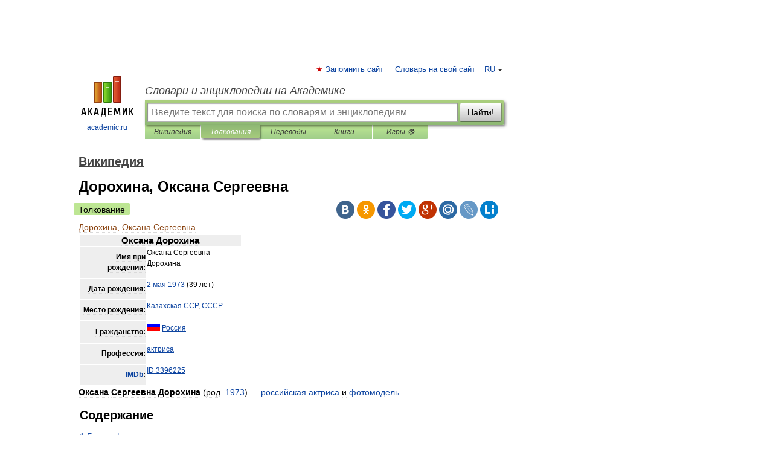

--- FILE ---
content_type: text/html; charset=UTF-8
request_url: https://dic.academic.ru/dic.nsf/ruwiki/452619
body_size: 12038
content:
<!DOCTYPE html>
<html lang="ru">
<head>


	<meta http-equiv="Content-Type" content="text/html; charset=utf-8" />
	<title>Дорохина, Оксана Сергеевна | это... Что такое Дорохина, Оксана Сергеевна?</title>
	<meta name="Description" content="Оксана Дорохина Имя при рождении: Оксана Сергеевна Дорохина Дата рождения: 2&amp;#160;мая 1973(1973 05 02) (39&amp;#160;лет) Место рождения: Казахская ССР, СССР" />
	<!-- type: desktop C: ru  -->
	<meta name="Keywords" content="Дорохина, Оксана Сергеевна" />

 
	<!--[if IE]>
	<meta http-equiv="cleartype" content="on" />
	<meta http-equiv="msthemecompatible" content="no"/>
	<![endif]-->

	<meta name="viewport" content="width=device-width, initial-scale=1, minimum-scale=1">

	
	<meta name="rating" content="mature" />
    <meta http-equiv='x-dns-prefetch-control' content='on'>
    <link rel="dns-prefetch" href="https://ajax.googleapis.com">
    <link rel="dns-prefetch" href="https://www.googletagservices.com">
    <link rel="dns-prefetch" href="https://www.google-analytics.com">
    <link rel="dns-prefetch" href="https://pagead2.googlesyndication.com">
    <link rel="dns-prefetch" href="https://ajax.googleapis.com">
    <link rel="dns-prefetch" href="https://an.yandex.ru">
    <link rel="dns-prefetch" href="https://mc.yandex.ru">

    <link rel="preload" href="/images/Logo.png"   as="image" >
    <link rel="preload" href="/images/Logo_h.png" as="image" >

	<meta property="og:title" content="Дорохина, Оксана Сергеевна | это... Что такое Дорохина, Оксана Сергеевна?" />
	<meta property="og:type" content="article" />
	<meta property="og:url" content="https://dic.academic.ru/dic.nsf/ruwiki/452619" />
	<meta property="og:image" content="https://academic.ru/images/Logo_social_ru.png?3" />
	<meta property="og:description" content="Оксана Дорохина Имя при рождении: Оксана Сергеевна Дорохина Дата рождения: 2&amp;#160;мая 1973(1973 05 02) (39&amp;#160;лет) Место рождения: Казахская ССР, СССР" />
	<meta property="og:site_name" content="Словари и энциклопедии на Академике" />
	<link rel="search" type="application/opensearchdescription+xml" title="Словари и энциклопедии на Академике" href="//dic.academic.ru/dicsearch.xml" />
	<meta name="ROBOTS" content="ALL" />
	<link rel="next" href="https://dic.academic.ru/dic.nsf/ruwiki/452621" />
	<link rel="prev" href="https://dic.academic.ru/dic.nsf/ruwiki/452616" />
	<link rel="TOC" href="https://dic.academic.ru/contents.nsf/ruwiki/" />
	<link rel="index" href="https://dic.academic.ru/contents.nsf/ruwiki/" />
	<link rel="contents" href="https://dic.academic.ru/contents.nsf/ruwiki/" />
	<link rel="canonical" href="https://dic.academic.ru/dic.nsf/ruwiki/452619" />

<!-- d/t desktop  -->

    <script>
      window.CaramelDomain = "academic.ru";
      const caramelJS = document.createElement('script'); 
      caramelJS.src = "https://ads.digitalcaramel.com/caramel.js?ts="+new Date().getTime();
      caramelJS.async = true;
      document.head.appendChild(caramelJS);
    </script>


    <script>window.yaContextCb = window.yaContextCb || [] </script> 
    <script async src="https://yandex.ru/ads/system/context.js"></script>

    
<!-- +++++ ab_flag=1 fa_flag=2 +++++ -->

<style type="text/css">
div.hidden,#sharemenu,div.autosuggest,#contextmenu,#ad_top,#ad_bottom,#ad_right,#ad_top2,#restrictions,#footer ul + div,#TerminsNavigationBar,#top-menu,#lang,#search-tabs,#search-box .translate-lang,#translate-arrow,#dic-query,#logo img.h,#t-direction-head,#langbar,.smm{display:none}p,ul{list-style-type:none;margin:0 0 15px}ul li{margin-bottom:6px}.content ul{list-style-type:disc}*{padding:0;margin:0}html,body{height:100%}body{padding:0;margin:0;color:#000;font:14px Helvetica,Arial,Tahoma,sans-serif;background:#fff;line-height:1.5em}a{color:#0d44a0;text-decoration:none}h1{font-size:24px;margin:0 0 18px}h2{font-size:20px;margin:0 0 14px}h3{font-size:16px;margin:0 0 10px}h1 a,h2 a{color:#454545!important}#page{margin:0 auto}#page{min-height:100%;position:relative;padding-top:105px}#page{width:720px;padding-right:330px}* html #page{height:100%}#header{position:relative;height:122px}#logo{float:left;margin-top:21px;width:125px}#logo a.img{width:90px;margin:0 0 0 16px}#logo a.img.logo-en{margin-left:13px}#logo a{display:block;font-size:12px;text-align:center;word-break:break-all}#site-title{padding-top:35px;margin:0 0 5px 135px}#site-title a{color:#000;font-size:18px;font-style:italic;display:block;font-weight:400}#search-box{margin-left:135px;border-top-right-radius:3px;border-bottom-right-radius:3px;padding:4px;position:relative;background:#abcf7e;min-height:33px}#search-box.dic{background:#896744}#search-box table{border-spacing:0;border-collapse:collapse;width:100%}#search-box table td{padding:0;vertical-align:middle}#search-box table td:first-child{padding-right:3px}#search-box table td:last-child{width:1px}#search-query,#dic-query,.translate-lang{padding:6px;font-size:16px;height:18px;border:1px solid #949494;width:100%;box-sizing:border-box;height:32px;float:none;margin:0;background:white;float:left;border-radius:0!important}#search-button{width:70px;height:32px;text-align:center;border:1px solid #7a8e69;border-radius:3px;background:#e0e0e0}#search-tabs{display:block;margin:0 15px 0 135px;padding:0;list-style-type:none}#search-tabs li{float:left;min-width:70px;max-width:140px;padding:0 15px;height:23px;line-height:23px;background:#bde693;text-align:center;margin-right:1px}#search-box.dic + #search-tabs li{background:#C9A784}#search-tabs li:last-child{border-bottom-right-radius:3px}#search-tabs li a{color:#353535;font-style:italic;font-size:12px;display:block;white-space:nowrap;text-overflow:ellipsis;overflow:hidden}#search-tabs li.active{height:22px;line-height:23px;position:relative;background:#abcf7e;border-bottom-left-radius:3px;border-bottom-right-radius:3px}#search-box.dic + #search-tabs li.active{background:#896744}#search-tabs li.active a{color:white}#content{clear:both;margin:30px 0;padding-left:15px}#content a{text-decoration:underline}#content .breadcrumb{margin-bottom:20px}#search_sublinks,#search_links{margin-bottom:8px;margin-left:-8px}#search_sublinks a,#search_links a{padding:3px 8px 1px;border-radius:2px}#search_sublinks a.active,#search_links a.active{color:#000 !important;background:#bde693;text-decoration:none!important}.term{color:saddlebrown}@media(max-width:767px){.hideForMobile{display:none}#header{height:auto}#page{padding:5px;width:auto}#logo{float:none;width:144px;text-align:left;margin:0;padding-top:5px}#logo a{height:44px;overflow:hidden;text-align:left}#logo img.h{display:initial;width:144px;height:44px}#logo img.v{display:none}#site-title{padding:0;margin:10px 0 5px}#search-box,#search-tabs{clear:both;margin:0;width:auto;padding:4px}#search-box.translate #search-query{width:100%;margin-bottom:4px}#search-box.translate #td-search{overflow:visible;display:table-cell}ul#search-tabs{white-space:nowrap;margin-top:5px;overflow-x:auto;overflow-y:hidden}ul#search-tabs li,ul#search-tabs li.active{background:none!important;box-shadow:none;min-width:0;padding:0 5px;float:none;display:inline-block}ul#search-tabs li a{border-bottom:1px dashed green;font-style:normal;color:green;font-size:16px}ul#search-tabs li.active a{color:black;border-bottom-color:white;font-weight:700}ul#search-tabs li a:hover,ul#search-tabs li.active a:hover{color:black}#content{margin:15px 0}.h250{height:280px;max-height:280px;overflow:hidden;margin:25px 0 25px 0}
}</style>

	<link rel="shortcut icon" href="https://academic.ru/favicon.ico" type="image/x-icon" sizes="16x16" />
	<link rel="shortcut icon" href="https://academic.ru/images/icon.ico" type="image/x-icon" sizes="32x32" />
    <link rel="shortcut icon" href="https://academic.ru/images/icon.ico" type="image/x-icon" sizes="48x48" />
    
    <link rel="icon" type="image/png" sizes="16x16" href="/images/Logo_16x16_transparent.png" />
    <link rel="icon" type="image/png" sizes="32x32" href="/images/Logo_32x32_transparent.png" />
    <link rel="icon" type="image/png" sizes="48x48" href="/images/Logo_48x48_transparent.png" />
    <link rel="icon" type="image/png" sizes="64x64" href="/images/Logo_64x64_transparent.png" />
    <link rel="icon" type="image/png" sizes="128x128" href="/images/Logo_128x128_transparent.png" />

    <link rel="apple-touch-icon" sizes="57x57"   href="/images/apple-touch-icon-57x57.png" />
    <link rel="apple-touch-icon" sizes="60x60"   href="/images/apple-touch-icon-60x60.png" />
    <link rel="apple-touch-icon" sizes="72x72"   href="/images/apple-touch-icon-72x72.png" />
    <link rel="apple-touch-icon" sizes="76x76"   href="/images/apple-touch-icon-76x76.png" />
    <link rel="apple-touch-icon" sizes="114x114" href="/images/apple-touch-icon-114x114.png" />
    <link rel="apple-touch-icon" sizes="120x120" href="/images/apple-touch-icon-120x120.png" />
  
    <!-- link rel="mask-icon" href="/images/safari-pinned-tab.svg" color="#5bbad5" -->
    <meta name="msapplication-TileColor" content="#00aba9" />
    <meta name="msapplication-config" content="/images/browserconfig.xml" />
    <meta name="theme-color" content="#ffffff" />

    <meta name="apple-mobile-web-app-capable" content="yes" />
    <meta name="apple-mobile-web-app-status-bar-style" content="black /">


<script type="text/javascript">
  (function(i,s,o,g,r,a,m){i['GoogleAnalyticsObject']=r;i[r]=i[r]||function(){
  (i[r].q=i[r].q||[]).push(arguments)},i[r].l=1*new Date();a=s.createElement(o),
  m=s.getElementsByTagName(o)[0];a.async=1;a.src=g;m.parentNode.insertBefore(a,m)
  })(window,document,'script','//www.google-analytics.com/analytics.js','ga');

  ga('create', 'UA-2754246-1', 'auto');
  ga('require', 'displayfeatures');

  ga('set', 'dimension1', 'Общая информация');
  ga('set', 'dimension2', 'article');
  ga('set', 'dimension3', '0');

  ga('send', 'pageview');

</script>


<script type="text/javascript">
	if(typeof(console) == 'undefined' ) console = {};
	if(typeof(console.log) == 'undefined' ) console.log = function(){};
	if(typeof(console.warn) == 'undefined' ) console.warn = function(){};
	if(typeof(console.error) == 'undefined' ) console.error = function(){};
	if(typeof(console.time) == 'undefined' ) console.time = function(){};
	if(typeof(console.timeEnd) == 'undefined' ) console.timeEnd = function(){};
	Academic = {};
	Academic.sUserLanguage = 'ru';
	Academic.sDomainURL = 'https://dic.academic.ru/dic.nsf/ruwiki/';
	Academic.sMainDomainURL = '//dic.academic.ru/';
	Academic.sTranslateDomainURL = '//translate.academic.ru/';
	Academic.deviceType = 'desktop';
		Academic.sDictionaryId = 'ruwiki';
		Academic.Lang = {};
	Academic.Lang.sTermNotFound = 'Термин, отвечающий запросу, не найден'; 
</script>


<!--  Вариокуб -->
<script type="text/javascript">
    (function(e, x, pe, r, i, me, nt){
    e[i]=e[i]||function(){(e[i].a=e[i].a||[]).push(arguments)},
    me=x.createElement(pe),me.async=1,me.src=r,nt=x.getElementsByTagName(pe)[0],me.addEventListener("error",function(){function cb(t){t=t[t.length-1],"function"==typeof t&&t({flags:{}})};Array.isArray(e[i].a)&&e[i].a.forEach(cb);e[i]=function(){cb(arguments)}}),nt.parentNode.insertBefore(me,nt)})
    (window, document, "script", "https://abt.s3.yandex.net/expjs/latest/exp.js", "ymab");

    ymab("metrika.70309897", "init"/*, {clientFeatures}, {callback}*/);
    ymab("metrika.70309897", "setConfig", {enableSetYmUid: true});
</script>





</head>
<body>

<div id="ad_top">
<!-- top bnr -->
<div class="banner" style="max-height: 90px; overflow: hidden; display: inline-block;">




<!-- Yandex.RTB R-A-12643772-1 -->
<div id="yandex_rtb_R-A-12643772-1"></div>
<script>
window.yaContextCb.push(() => {
    Ya.Context.AdvManager.render({
        "blockId": "R-A-12643772-1",
        "renderTo": "yandex_rtb_R-A-12643772-1"
    })
})
</script>


</div> <!-- top banner  -->




</div>
	<div id="page"  >








			<div id="header">
				<div id="logo">
					<a href="//academic.ru">
						<img src="//academic.ru/images/Logo.png" class="v" alt="academic.ru" width="88" height="68" />
						<img src="//academic.ru/images/Logo_h.png" class="h" alt="academic.ru" width="144" height="44" />
						<br />
						academic.ru					</a>
				</div>
					<ul id="top-menu">
						<li id="lang">
							<a href="#" class="link">RU</a>

							<ul id="lang-menu">

							<li><a href="//en-academic.com">EN</a></li>
<li><a href="//de-academic.com">DE</a></li>
<li><a href="//es-academic.com">ES</a></li>
<li><a href="//fr-academic.com">FR</a></li>
							</ul>
						</li>
						<!--li><a class="android" href="//dic.academic.ru/android.php">Android версия</a></li-->
						<!--li><a class="apple" href="//dic.academic.ru/apple.php">iPhone/iPad версия</a></li-->
						<li><a class="add-fav link" href="#" onClick="add_favorite(this);">Запомнить сайт</a></li>
						<li><a href="//partners.academic.ru/partner_proposal.php" target="_blank">Словарь на свой сайт</a></li>
						<!--li><a href="#">Форум</a></li-->
					</ul>
					<h2 id="site-title">
						<a href="//academic.ru">Словари и энциклопедии на Академике</a>
					</h2>

					<div id="search-box">
						<form action="/searchall.php" method="get" name="formSearch">

<table><tr><td id="td-search">

							<input type="text" name="SWord" id="search-query" required
							value=""
							title="Введите текст для поиска по словарям и энциклопедиям" placeholder="Введите текст для поиска по словарям и энциклопедиям"
							autocomplete="off">


<div class="translate-lang">
	<select name="from" id="translateFrom">
				<option value="xx">Все языки</option><option value="ru" selected>Русский</option><option value="en">Английский</option><option value="fr">Французский</option><option value="de">Немецкий</option><option value="es">Испанский</option><option disabled>────────</option><option value="sq">Албанский</option><option value="al">Алтайский</option><option value="ar">Арабский</option><option value="an">Арагонский</option><option value="hy">Армянский</option><option value="rp">Арумынский</option><option value="at">Астурийский</option><option value="af">Африкаанс</option><option value="bb">Багобо</option><option value="eu">Баскский</option><option value="ba">Башкирский</option><option value="be">Белорусский</option><option value="bg">Болгарский</option><option value="bu">Бурятский</option><option value="cy">Валлийский</option><option value="wr">Варайский</option><option value="hu">Венгерский</option><option value="vp">Вепсский</option><option value="hs">Верхнелужицкий</option><option value="vi">Вьетнамский</option><option value="ht">Гаитянский</option><option value="el">Греческий</option><option value="ka">Грузинский</option><option value="gn">Гуарани</option><option value="gd">Гэльский</option><option value="da">Датский</option><option value="dl">Долганский</option><option value="pr">Древнерусский язык</option><option value="he">Иврит</option><option value="yi">Идиш</option><option value="in">Ингушский</option><option value="id">Индонезийский</option><option value="ik">Инупиак</option><option value="ga">Ирландский</option><option value="is">Исландский</option><option value="it">Итальянский</option><option value="yo">Йоруба</option><option value="kk">Казахский</option><option value="kc">Карачаевский</option><option value="ca">Каталанский</option><option value="qy">Квенья</option><option value="qu">Кечуа</option><option value="ky">Киргизский</option><option value="zh">Китайский</option><option value="go">Клингонский</option><option value="kv">Коми</option><option value="mm">Коми</option><option value="ko">Корейский</option><option value="cr">Кри</option><option value="ct">Крымскотатарский</option><option value="kp">Кумыкский</option><option value="ku">Курдский</option><option value="km">Кхмерский</option><option value="la">Латинский</option><option value="lv">Латышский</option><option value="ln">Лингала</option><option value="lt">Литовский</option><option value="lb">Люксембургский</option><option value="mu">Майя</option><option value="mk">Македонский</option><option value="ms">Малайский</option><option value="ma">Маньчжурский</option><option value="mi">Маори</option><option value="mj">Марийский</option><option value="mc">Микенский</option><option value="mf">Мокшанский</option><option value="mn">Монгольский</option><option value="nu">Науатль</option><option value="nl">Нидерландский</option><option value="og">Ногайский</option><option value="no">Норвежский</option><option value="oa">Орокский</option><option value="os">Осетинский</option><option value="ot">Османский</option><option value="pi">Пали</option><option value="pm">Папьяменто</option><option value="pa">Пенджабский</option><option value="fa">Персидский</option><option value="pl">Польский</option><option value="pt">Португальский</option><option value="ro">Румынский, Молдавский</option><option value="sa">Санскрит</option><option value="se">Северносаамский</option><option value="sr">Сербский</option><option value="ld">Сефардский</option><option value="sz">Силезский</option><option value="sk">Словацкий</option><option value="sl">Словенский</option><option value="sw">Суахили</option><option value="tl">Тагальский</option><option value="tg">Таджикский</option><option value="th">Тайский</option><option value="tt">Татарский</option><option value="tw">Тви</option><option value="bo">Тибетский</option><option value="tf">Тофаларский</option><option value="tv">Тувинский</option><option value="tr">Турецкий</option><option value="tk">Туркменский</option><option value="ud">Удмуртский</option><option value="uz">Узбекский</option><option value="ug">Уйгурский</option><option value="uk">Украинский</option><option value="ur">Урду</option><option value="uu">Урумский</option><option value="fo">Фарерский</option><option value="fi">Финский</option><option value="hi">Хинди</option><option value="hr">Хорватский</option><option value="cu">Церковнославянский (Старославянский)</option><option value="ke">Черкесский</option><option value="ck">Чероки</option><option value="ce">Чеченский</option><option value="cs">Чешский</option><option value="cv">Чувашский</option><option value="cn">Шайенского</option><option value="sv">Шведский</option><option value="cj">Шорский</option><option value="sx">Шумерский</option><option value="ev">Эвенкийский</option><option value="gw">Эльзасский</option><option value="mv">Эрзянский</option><option value="eo">Эсперанто</option><option value="et">Эстонский</option><option value="ya">Юпийский</option><option value="sh">Якутский</option><option value="ja">Японский</option>	</select>
</div>
<div id="translate-arrow"><a>&nbsp;</a></div>
<div class="translate-lang">
	<select name="to" id="translateOf">
				<option value="xx" selected>Все языки</option><option value="ru">Русский</option><option value="en">Английский</option><option value="fr">Французский</option><option value="de">Немецкий</option><option value="es">Испанский</option><option disabled>────────</option><option value="av">Аварский</option><option value="ad">Адыгейский</option><option value="az">Азербайджанский</option><option value="ai">Айнский язык</option><option value="al">Алтайский</option><option value="ar">Арабский</option><option value="hy">Армянский</option><option value="eu">Баскский</option><option value="ba">Башкирский</option><option value="be">Белорусский</option><option value="hu">Венгерский</option><option value="vp">Вепсский</option><option value="vd">Водский</option><option value="el">Греческий</option><option value="da">Датский</option><option value="he">Иврит</option><option value="yi">Идиш</option><option value="iz">Ижорский</option><option value="in">Ингушский</option><option value="id">Индонезийский</option><option value="is">Исландский</option><option value="it">Итальянский</option><option value="kk">Казахский</option><option value="kc">Карачаевский</option><option value="zh">Китайский</option><option value="kv">Коми</option><option value="ct">Крымскотатарский</option><option value="kp">Кумыкский</option><option value="la">Латинский</option><option value="lv">Латышский</option><option value="lt">Литовский</option><option value="mj">Марийский</option><option value="mf">Мокшанский</option><option value="mn">Монгольский</option><option value="nl">Нидерландский</option><option value="no">Норвежский</option><option value="os">Осетинский</option><option value="fa">Персидский</option><option value="pl">Польский</option><option value="pt">Португальский</option><option value="sk">Словацкий</option><option value="sl">Словенский</option><option value="sw">Суахили</option><option value="tg">Таджикский</option><option value="th">Тайский</option><option value="tt">Татарский</option><option value="tr">Турецкий</option><option value="tk">Туркменский</option><option value="ud">Удмуртский</option><option value="uz">Узбекский</option><option value="ug">Уйгурский</option><option value="uk">Украинский</option><option value="uu">Урумский</option><option value="fi">Финский</option><option value="cu">Церковнославянский (Старославянский)</option><option value="ce">Чеченский</option><option value="cs">Чешский</option><option value="cv">Чувашский</option><option value="sv">Шведский</option><option value="cj">Шорский</option><option value="ev">Эвенкийский</option><option value="mv">Эрзянский</option><option value="eo">Эсперанто</option><option value="et">Эстонский</option><option value="sh">Якутский</option><option value="ja">Японский</option>	</select>
</div>
<input type="hidden" name="did" id="did-field" value="ruwiki" />
<input type="hidden" id="search-type" name="stype" value="" />

</td><td>

							<button id="search-button">Найти!</button>

</td></tr></table>

						</form>

						<input type="text" name="dic_query" id="dic-query"
						title="Интерактивное оглавление. Вводите нужный Вам термин" placeholder="Интерактивное оглавление. Вводите нужный Вам термин"
						autocomplete="off" >


					</div>
				  <ul id="search-tabs">
    <li data-search-type="-1" id="thisdic" ><a href="#" onclick="return false;">Википедия</a></li>
    <li data-search-type="0" id="interpretations" class="active"><a href="#" onclick="return false;">Толкования</a></li>
    <li data-search-type="1"  id="translations" ><a href="#" onclick="return false;">Переводы</a></li>
    <li data-search-type="10" id="books"            ><a href="#" onclick="return false;">Книги       </a></li>
    <li data-search-type="88" id="games"            ><a href="https://games.academic.ru" title="Бесплатные игры" >Игры ⚽</a></li>
  </ul>
				</div>

	
<div id="ad_top2"></div>	
			<div id="content">

  
  				<div itemscope itemtype="http://data-vocabulary.org/Breadcrumb" style="clear: both;">
  				<h2 class="breadcrumb"><a href="/contents.nsf/ruwiki/" itemprop="url"><span itemprop="title">Википедия</span></a>
  				</h2>
  				</div>
  				<div class="content" id="selectable-content">
  					<div class="title" id="TerminTitle"> <!-- ID нужен для того, чтобы спозиционировать Pluso -->
  						<h1>Дорохина, Оксана Сергеевна</h1>
  
  </div><div id="search_links"><a class="active">Толкование</a>  					</div>
  
  <ul class="smm">
  <li class="vk"><a onClick="share('vk'); return false;" href="#"></a></li>
  <li class="ok"><a onClick="share('ok'); return false;" href="#"></a></li>
  <li class="fb"><a onClick="share('fb'); return false;" href="#"></a></li>
  <li class="tw"><a onClick="share('tw'); return false;" href="#"></a></li>
  <li class="gplus"><a onClick="share('g+'); return false;" href="#"></a></li>
  <li class="mailru"><a onClick="share('mail.ru'); return false;" href="#"></a></li>
  <li class="lj"><a onClick="share('lj'); return false;" href="#"></a></li>
  <li class="li"><a onClick="share('li'); return false;" href="#"></a></li>
</ul>
<div id="article"><dl>
<div itemscope itemtype="http://webmaster.yandex.ru/vocabularies/enc-article.xml">

               <dt itemprop="title" class="term" lang="ru">Дорохина, Оксана Сергеевна</dt>

               <dd itemprop="content" class="descript" lang="ru">
				
																
								
				<div id="mw-content-text" lang="ru" dir="ltr" class="mw-content-ltr"><table class="infobox vcard" cellspacing="2" style="width: 22em; text-align: left; font-size: 88%; line-height: 1.5em;">
<tr>
<td colspan="2" class="fn" style="text-align:center; font-size: 125%; font-weight: bold; background:#eee;">Оксана Дорохина</td>
</tr>
<tr>
<th style="text-align:right; background:#eee;">Имя при рождении:</th>
<td class="nickname" style="">
<p>Оксана Сергеевна Дорохина</p>
</td>
</tr>
<tr>
<th style="text-align:right; background:#eee;">Дата рождения:</th>
<td class="" style="">
<p><span style="white-space:nowrap;"><a href="2911">2&#160;мая</a> <a href="910">1973</a><span style="display:none">(<span class="bday">1973-05-02</span>)</span></span> (39&#160;лет)</p>
</td>
</tr>
<tr>
<th style="text-align:right; background:#eee;">Место рождения:</th>
<td class="" style="">
<p><a href="950024">Казахская ССР</a>, <a href="1133330">СССР</a></p>
</td>
</tr>
<tr>
<th style="text-align:right; background:#eee;">Гражданство:</th>
<td class="adr" style="">
<p><span class="country-name"><span style="white-space:nowrap;"><span class="flagicon"><a href="/pictures/wiki/files/70/Flag_of_Russia.svg"><img  style="max-width : 98%; height: auto; width: auto;" src="/pictures/wiki/files/50/22px-Flag_of_Russia.svg.png" alt="Flag of Russia.svg" border="0" width="22" height="15" class="thumbborder" srcset="//upload.wikimedia.org/wikipedia/commons/thumb/f/f3/Flag_of_Russia.svg/33px-Flag_of_Russia.svg.png 1.5x, //upload.wikimedia.org/wikipedia/commons/thumb/f/f3/Flag_of_Russia.svg/44px-Flag_of_Russia.svg.png 2x" /></a></span>&#160;<a href="3">Россия</a></span></span></p>
</td>
</tr>
<tr>
<th style="text-align:right; background:#eee;">Профессия:</th>
<td class="note" style="">
<p><a href="7662">актриса</a></p>
</td>
</tr>
<tr>
<th style="text-align:right; background:#eee;"><a href="45584">IMDb</a>:</th>
<td class="" style="">
<p><a href="http://www.imdb.com/name/nm3396225/" class="extiw" title="imdbname:3396225">ID&#160;3396225</a></p>
</td>
</tr>
</table>
<p><b>Оксана Сергеевна Дорохина</b> (род. <a href="708659">1973</a>)&#160;— <a href="3">российская</a> <a href="767129">актриса</a> и <a href="1169046">фотомодель</a>.</p>
<table id="toc" class="toc">
<tr>
<td>
<div id="toctitle">
<h2>Содержание</h2>
</div>
<ul>
<li class="toclevel-1 tocsection-1"><a href="#.D0.91.D0.B8.D0.BE.D0.B3.D1.80.D0.B0.D1.84.D0.B8.D1.8F"><span class="tocnumber">1</span> <span class="toctext">Биография</span></a></li>
<li class="toclevel-1 tocsection-2"><a href="#.D0.A4.D0.B8.D0.BB.D1.8C.D0.BC.D0.BE.D0.B3.D1.80.D0.B0.D1.84.D0.B8.D1.8F"><span class="tocnumber">2</span> <span class="toctext">Фильмография</span></a></li>
<li class="toclevel-1 tocsection-3"><a href="#.D0.9F.D1.80.D0.B8.D0.BC.D0.B5.D1.87.D0.B0.D0.BD.D0.B8.D1.8F"><span class="tocnumber">3</span> <span class="toctext">Примечания</span></a></li>
<li class="toclevel-1 tocsection-4"><a href="#.D0.A1.D1.81.D1.8B.D0.BB.D0.BA.D0.B8"><span class="tocnumber">4</span> <span class="toctext">Ссылки</span></a></li>
</ul>
</td>
</tr>
</table>
<h2> <span class="mw-headline" id=".D0.91.D0.B8.D0.BE.D0.B3.D1.80.D0.B0.D1.84.D0.B8.D1.8F">Биография</span></h2>
<p>Оксана Дорохина родилась <a href="2911">2 мая</a> <a href="910">1973 года</a> в <a href="1095">Казахстане</a>.</p>
<p>Перебравшись в <a href="58">Москву</a>, поступила и окончила театральную <a href="398968">школу-студию МХАТ</a>.</p>
<p>Первая роль была в телеспектакле «Медная бабушка», где она сыграла княгиню Мещерскую. Первая роль в кино была в телесериале «Шпионские игры» в <a href="1864">2004 году</a>. Широкому зрителю наиболее известна стала по роли доктора Юлии Ефимовны Керн в телесериале «Гонка за счастьем»<sup id="cite_ref-1" class="reference"><a href="#cite_note-1">[1]</a></sup>.</p>
<p>Работала моделью в агентстве «Глобус».</p>
<h2> <span class="mw-headline" id=".D0.A4.D0.B8.D0.BB.D1.8C.D0.BC.D0.BE.D0.B3.D1.80.D0.B0.D1.84.D0.B8.D1.8F">Фильмография</span></h2>
<ol>
<li><a href="150660">2003</a> — Антикиллер 2 — <i>эпизод</i></li>
<li><a href="78780">2004</a> — Медная бабушка — <i>Княгиня Мещерская</i></li>
<li><a href="78780">2004</a> — <a href="12550">Дорогая Маша Березина</a></li>
<li><a href="78780">2004</a> — Шпионские игры</li>
<li><a href="77771">2005</a> — Аэропорт — <i>Оксана, неверная жена</i></li>
<li><a href="77771">2005</a> — Фирменная история — <i>писательница Лаврова</i></li>
<li><a href="77771">2005</a> — Рублёвские тайны</li>
<li><a href="77771">2005</a> — <a href="82324">Не хлебом единым</a> — <i>эпизод</i></li>
<li><a href="78753">2006</a> — Ненормальная — <i>Татьяна</i></li>
<li><a href="78753">2006</a> — Бес в ребро или Великолепная четвёрка — <i>Инга</i></li>
<li><a href="78753">2006</a> — В ритме танго — <i>эпизод</i></li>
<li><a href="78753">2006</a> — Гонка за счастьем — <i>Юлия Керн, врач</i></li>
<li><a href="160319">2007</a> — <a href="102195">Счастливы вместе</a> — <i>эпизод</i></li>
<li><a href="160319">2007</a> — Формула стихии — <i>Татьяна, ювелир, подруга главной героини Варвары</i></li>
<li><a href="160319">2007</a>—<a href="160323">2009</a> — <a href="1071945">Огонь любви</a> — <i>мама Риты Романенко</i></li>
<li><a href="160320">2008</a> — Гений пустого места (Украина) — <i>эпизод</i></li>
<li><a href="160320">2008</a> — <a href="1486342">Дочка</a> — <i>Жена Балашова</i></li>
<li><a href="160320">2008</a> — Украсть у … — <i>Эльвира Ковалёва</i></li>
<li><a href="160320">2008</a> — Шальной ангел — <i>Елена Быстрова, «примерная» жена олигарха</i></li>
<li><a href="160320">2008</a> — Я — телохранитель — <i>Виктория Александровна, жена Проскурова</i></li>
<li><a href="160323">2009</a> — Любовь — не то, что кажется — <i>эпизод</i></li>
<li><a href="160323">2009</a> — Цепь — <i>Дина</i></li>
<li><a href="160324">2010</a> — Энигма (в производстве) — <i>дочь Фатахова</i></li>
<li><a href="160324">2010</a> — <a href="649685">Кремлёвские курсанты</a> - <i>Алина</i></li>
<li><a href="1264355">2011</a> — <a href="1465251">Интерны</a> — <i>эпизод</i></li>
<li><a href="1264355">2011</a>–<a href="92886">Отражение</a>-"Эльвира"</li>
</ol>
<h2> <span class="mw-headline" id=".D0.9F.D1.80.D0.B8.D0.BC.D0.B5.D1.87.D0.B0.D0.BD.D0.B8.D1.8F">Примечания</span></h2>
<div class="references-small" style="">
<ol class="references">
<li id="cite_note-1"><b><a href="#cite_ref-1">↑</a></b> <span class="reference-text"><a rel="nofollow" class="external text" href="http://rusakters.ru/dorohina-oksana.html">Дорохина Оксана — Российские и советские актеры</a></span></li>
</ol>
</div>
<h2> <span class="mw-headline" id=".D0.A1.D1.81.D1.8B.D0.BB.D0.BA.D0.B8">Ссылки</span></h2>
<ul>
<li><a href="http://www.imdb.com/name/nm3396225/" class="extiw" title="imdbname:3396225">Оксана Дорохина</a> &#160;<span class="ref-info" title="на английском языке" style="font-size:85%; cursor:help; color:#888;">(англ.)</span> на сайте <i><a href="45584">Internet Movie Database</a></i></li>
<li><a rel="nofollow" class="external text" href="http://www.ruskino.ru/art/4621">Оксана Дорохина на Рускино</a></li>
<li><a rel="nofollow" class="external text" href="http://www.rusactors.ru/d/dorohina/index.shtml">Оксана Дорохина на Русакторс</a></li>
</ul>
<p><br /></p>
<table class="metadata plainlinks ambox ambox-style">
<tr>
<td class="ambox-image">
<div><a href="/pictures/wiki/files/78/No_image_template.svg"><img  style="max-width : 98%; height: auto; width: auto;" src="/pictures/wiki/files/52/48px-No_image_template.svg.png" alt="Нет изображения" border="0" width="48" height="48" srcset="//upload.wikimedia.org/wikipedia/commons/thumb/b/b6/No_image_template.svg/72px-No_image_template.svg.png 1.5x, //upload.wikimedia.org/wikipedia/commons/thumb/b/b6/No_image_template.svg/96px-No_image_template.svg.png 2x" /></a></div>
</td>
<td class="ambox-text"><b>У этой статьи нет иллюстраций.</b>
<div class="ambox-text-small">Вы можете помочь проекту, добавив их (с соблюдением правил использования изображений).<br />
Для поиска иллюстраций можно:
<ul>
<li>попробовать воспользоваться инструментом <a rel="nofollow" class="external text" href="http://tools.wikimedia.de/~magnus/fist.php">FIST</a>: нажмите <a rel="nofollow" class="external text" href="http://tools.wikimedia.de/~magnus/fist.php?doit=1&amp;language=ru&amp;project=wikipedia&amp;data=%D0%94%D0%BE%D1%80%D0%BE%D1%85%D0%B8%D0%BD%D0%B0,_%D0%9E%D0%BA%D1%81%D0%B0%D0%BD%D0%B0_%D0%A1%D0%B5%D1%80%D0%B3%D0%B5%D0%B5%D0%B2%D0%BD%D0%B0&amp;datatype=articles&amp;params%5Bcatdepth%5D=3&amp;params%5Brandom%5D=50&amp;params%5Bll_max%5D=5&amp;params%5Bfree_only%5D=1&amp;params%5Bcommons_max%5D=5&amp;params%5Bflickr_max%5D=5&amp;params%5Binclude_flickr_id%5D=1&amp;params%5Bflickr_new_name_from_article%5D=1&amp;params%5Bwts_max%5D=5&amp;params%5Bgimp_max%5D=5&amp;params%5Besp_max%5D=5&amp;params%5Besp_skip_flickr%5D=1&amp;params%5Bgeograph_max%5D=5&amp;params%5Bforarticles%5D=noimage&amp;params%5Blessthan_images%5D=3&amp;params%5Bdefault_thumbnail_size%5D=250&amp;params%5Bjpeg%5D=1&amp;params%5Bpng%5D=1&amp;params%5Bgif%5D=1&amp;params%5Bsvg%5D=1&amp;params%5Bmin_width%5D=80&amp;params%5Bmin_height%5D=80&amp;sources%5Blanguagelinks%5D=1&amp;sources%5Bcommons%5D=1&amp;sources%5Bflickr%5D=1">эту ссылку</a>, чтобы начать поиск;</li>
<li>попытаться найти изображение на <a href="//commons.wikimedia.org/wiki/Main_Page" class="extiw" title="commons:Main Page">Викискладе</a>;</li>
<li>просмотреть иноязычные варианты статьи (если они есть);</li>
<li>см. также Википедия:Источники изображений.</li>
</ul>
</div>
</td>
<td class="widthhack"></td>
</tr>
</table>



</div>				
								
												
				<div id='catlinks' class='catlinks'><div id="mw-normal-catlinks" class="mw-normal-catlinks">Категории: <ul><li>Персоналии по алфавиту</li><li>Родившиеся 2 мая</li><li>Родившиеся в 1973 году</li><li>Родившиеся в Казахстане</li><li>Актрисы по алфавиту</li><li>Актрисы России</li><li>Выпускники Школы-студии МХАТ</li></ul></div></div>				
												
</dd>

               <br />

               <p id="TerminSourceInfo" class="src">

               <em><span itemprop="source">Wikimedia Foundation</span>.
   <span itemprop="source-date">2010</span>.</em>
 </p>
</div>
</dl>
</div>

<div style="padding:5px 0px;"> <a href="https://games.academic.ru" style="color: green; font-size: 16px; margin-right:10px"><b>Игры ⚽</b></a> <b><a title='онлайн-сервис помощи студентам' href='https://homework.academic.ru/?type_id=11'>Поможем написать курсовую</a></b></div>

  <div id="socialBar_h"></div>
  					<ul class="post-nav" id="TerminsNavigationBar">
						<li class="prev"><a href="https://dic.academic.ru/dic.nsf/ruwiki/452616" title="Чечельник">Чечельник</a></li>
						<li class="next"><a href="https://dic.academic.ru/dic.nsf/ruwiki/452621" title="Сент-Илер, Огюстен Франсуа Сезар Прувенсаль де">Сент-Илер, Огюстен Франсуа Сезар Прувенсаль де</a></li>
					</ul>
<h3 class= "dictionary">
Полезное
</h3>
<div style="text-align: center;"><div style="display: inline-block">
  <div id="ACD_DESKTOP_VIDEO"></div>
</div></div>

<br>
  
  					<div class="other-info">
  						<div class="holder">
							<h3 class="dictionary">Смотреть что такое "Дорохина, Оксана Сергеевна" в других словарях:</h3>
							<ul class="terms-list">
<li><p><strong><a href="//dic.academic.ru/dic.nsf/ruwiki/906093">Дорохина Оксана Сергеевна</a></strong> — Оксана Дорохина Файл:Дорохина.jpg Имя при рождении: Оксана Сергеевна Дорохина Дата рождения: 2 мая 1973 Место рождения: Казахская ССР, СССР Гражданство: Россия … &nbsp; <span class="src2">Википедия</span></p></li>
<li><p><strong><a href="//dic.academic.ru/dic.nsf/ruwiki/1073536">Оксана Сергеевна Дорохина</a></strong> — Оксана Дорохина Файл:Дорохина.jpg Имя при рождении: Оксана Сергеевна Дорохина Дата рождения: 2 мая 1973 Место рождения: Казахская ССР, СССР Гражданство: Россия … &nbsp; <span class="src2">Википедия</span></p></li>
<li><p><strong><a href="//dic.academic.ru/dic.nsf/ruwiki/906089">Дорохина, Оксана</a></strong> — Оксана Дорохина Файл:Дорохина.jpg Имя при рождении: Оксана Сергеевна Дорохина Дата рождения: 2 мая 1973 Место рождения: Казахская ССР, СССР Гражданство: Россия … &nbsp; <span class="src2">Википедия</span></p></li>
<li><p><strong><a href="//dic.academic.ru/dic.nsf/ruwiki/906088">Дорохина</a></strong> — женская форма фамилии Дорохин. Известные носительницы: Дорохина, Александра Митрофановна (р. 1941) советская и российская артистка театра и кино. Дорохина, Оксана Сергеевна (р. 1973) российская актриса и фотомодель … &nbsp; <span class="src2">Википедия</span></p></li>
<li><p><strong><a href="//dic.academic.ru/dic.nsf/ruwiki/1073506">Оксана Дорохина</a></strong> — Файл:Дорохина.jpg Имя при рождении: Оксана Сергеевна Дорохина Дата рождения: 2 мая 1973 Место рождения: Казахская ССР, СССР Гражданство: Россия … &nbsp; <span class="src2">Википедия</span></p></li>
<li><p><strong><a href="//dic.academic.ru/dic.nsf/ruwiki/82324">Не хлебом единым (фильм)</a></strong> — Не хлебом единым Жанр мело … &nbsp; <span class="src2">Википедия</span></p></li>
<li><p><strong><a href="//dic.academic.ru/dic.nsf/ruwiki/1057848">Не хлебом единым</a></strong> — Жанр мелодрама Режиссёр Станислав Говорухин … &nbsp; <span class="src2">Википедия</span></p></li>
<li><p><strong><a href="//dic.academic.ru/dic.nsf/ruwiki/1572340">Список награждённых медалью Франциска Скорины (2000—2009)</a></strong> — Эта страница информационный список. Основная статья: Медаль Франциска Скорины … &nbsp; <span class="src2">Википедия</span></p></li>
							</ul>
						</div>
	</div>
					</div>



			</div>
  
<div id="ad_bottom">

<br />
<!-- new yandex bnr -->
<div class="banner" style="max-height: 440px; overflow: hidden;">

<!-- Yandex.RTB R-A-12643772-5 -->
<div id="yandex_rtb_R-A-12643772-5"></div>
<script>
window.yaContextCb.push(() => {
    Ya.Context.AdvManager.render({
        "blockId": "R-A-12643772-5",
        "renderTo": "yandex_rtb_R-A-12643772-5"
    })
})
</script>

</div>



</div>

	<div id="footer">
		<div id="liveinternet">
            <!--LiveInternet counter--><a href="https://www.liveinternet.ru/click;academic"
            target="_blank"><img id="licntC2FD" width="31" height="31" style="border:0" 
            title="LiveInternet"
            src="[data-uri]"
            alt=""/></a><script>(function(d,s){d.getElementById("licntC2FD").src=
            "https://counter.yadro.ru/hit;academic?t44.6;r"+escape(d.referrer)+
            ((typeof(s)=="undefined")?"":";s"+s.width+"*"+s.height+"*"+
            (s.colorDepth?s.colorDepth:s.pixelDepth))+";u"+escape(d.URL)+
            ";h"+escape(d.title.substring(0,150))+";"+Math.random()})
            (document,screen)</script><!--/LiveInternet-->
		</div>


      <div id="restrictions">18+</div>


				&copy; Академик, 2000-2026
<ul>
			<li>
				Обратная связь:
				<a id="m_s" href="#">Техподдержка</a>,
				<a id="m_a" href="#">Реклама на сайте</a>
			</li>
</ul>

<br/>
<ul>
			<li>
        <a href="https://tournavigator.pro/" target="_blank">&#128099; Путешествия</a>
			</li>
</ul>
<div>


			<a href="//partners.academic.ru/partner_proposal.php">Экспорт словарей на сайты</a>, сделанные на PHP, <div class="img joom"></div> Joomla, <div class="img drp"></div> Drupal, <div class="img wp"></div> WordPress, MODx.
</div>

	</div>


		<div id="contextmenu">
		<ul id="context-actions">
		  <li><a data-in="masha">Пометить текст и поделиться</a></li>
		  <li class="separator"></li>
		  <!--li><a data-in="dic">Искать в этом же словаре</a></li-->
		  <!--li><a data-in="synonyms">Искать синонимы</a></li-->
		  <li><a data-in="academic">Искать во всех словарях</a></li>
		  <li><a data-in="translate">Искать в переводах</a></li>
		  <li><a data-in="internet">Искать в Интернете</a></li>
		  <!--li><a data-in="category">Искать в этой же категории</a></li-->
		</ul>
		<ul id="context-suggestions">
		</ul>
		</div>

		<div id="sharemenu" style="top: 1075px; left: 240px;">
			<h3>Поделиться ссылкой на выделенное</h3>
			<ul class="smm">
  <li class="vk"><a onClick="share('vk'); return false;" href="#"></a></li>
  <li class="ok"><a onClick="share('ok'); return false;" href="#"></a></li>
  <li class="fb"><a onClick="share('fb'); return false;" href="#"></a></li>
  <li class="tw"><a onClick="share('tw'); return false;" href="#"></a></li>
  <li class="gplus"><a onClick="share('g+'); return false;" href="#"></a></li>
  <li class="mailru"><a onClick="share('mail.ru'); return false;" href="#"></a></li>
  <li class="lj"><a onClick="share('lj'); return false;" href="#"></a></li>
  <li class="li"><a onClick="share('li'); return false;" href="#"></a></li>
</ul>
			<div id="share-basement">
				<h5>Прямая ссылка:</h5>
				<a href="" id="share-directlink">
					…
				</a>
				<small>
					Нажмите правой клавишей мыши и выберите «Копировать ссылку»				</small>
			</div>
		</div>

	

	<script async src="/js/academic.min.js?150324" type="text/javascript"></script>



<div id="ad_right">

<script async src="https://ad.mail.ru/static/ads-async.js"></script>
<ins class="mrg-tag" style="display:inline-block;text-decoration: none;" data-ad-client="ad-860730" data-ad-slot="860730"></ins>  
<script>(MRGtag = window.MRGtag || []).push({})</script><div class="banner sticky">
  <div class="ACD_MIDR_300c_test">
<!--  Временно, для теста  -->

<div caramel-id="01j78m1mtc0s4v1w086tt6jgcp"></div>





</div>
</div>

</div>


</div>


<br/><br/><br/><br/><br/><br/>

<!-- Yandex.Metrika counter -->
<script type="text/javascript" >
   (function(m,e,t,r,i,k,a){m[i]=m[i]||function(){(m[i].a=m[i].a||[]).push(arguments)};
   m[i].l=1*new Date();k=e.createElement(t),a=e.getElementsByTagName(t)[0],k.async=1,k.src=r,a.parentNode.insertBefore(k,a)})
   (window, document, "script", "https://mc.yandex.ru/metrika/tag.js", "ym");

   ym(70309897, "init", {
        clickmap:false,
        trackLinks:true,
        accurateTrackBounce:false
   });
</script>
<noscript><div><img src="https://mc.yandex.ru/watch/70309897" style="position:absolute; left:-9999px;" alt="" /></div></noscript>
<!-- /Yandex.Metrika counter -->


<!-- Begin comScore Tag -->
<script>
  var _comscore = _comscore || [];
  _comscore.push({ c1: "2", c2: "23600742" });
  (function() {
    var s = document.createElement("script"), el = document.getElementsByTagName("script")[0]; s.async = true;
    s.src = (document.location.protocol == "https:" ? "https://sb" : "http://b") + ".scorecardresearch.com/beacon.js";
    el.parentNode.insertBefore(s, el);
  })();
</script>
<noscript>
  <img src="//b.scorecardresearch.com/p?c1=2&c2=23600742&cv=2.0&cj=1" />
</noscript>
<!-- End comScore Tag -->



<!-- Floorad (desk) от DC -->
<div caramel-id="01j9h9etzbb3r1y5k6k9gvrkxs"></div>



</body>
  <link rel="stylesheet" href="/css/academic_v2.css?20210501a" type="text/css" />
  <link rel="stylesheet" href="/css/mobile-menu.css?20190810" type="text/css" />
 

</html>

